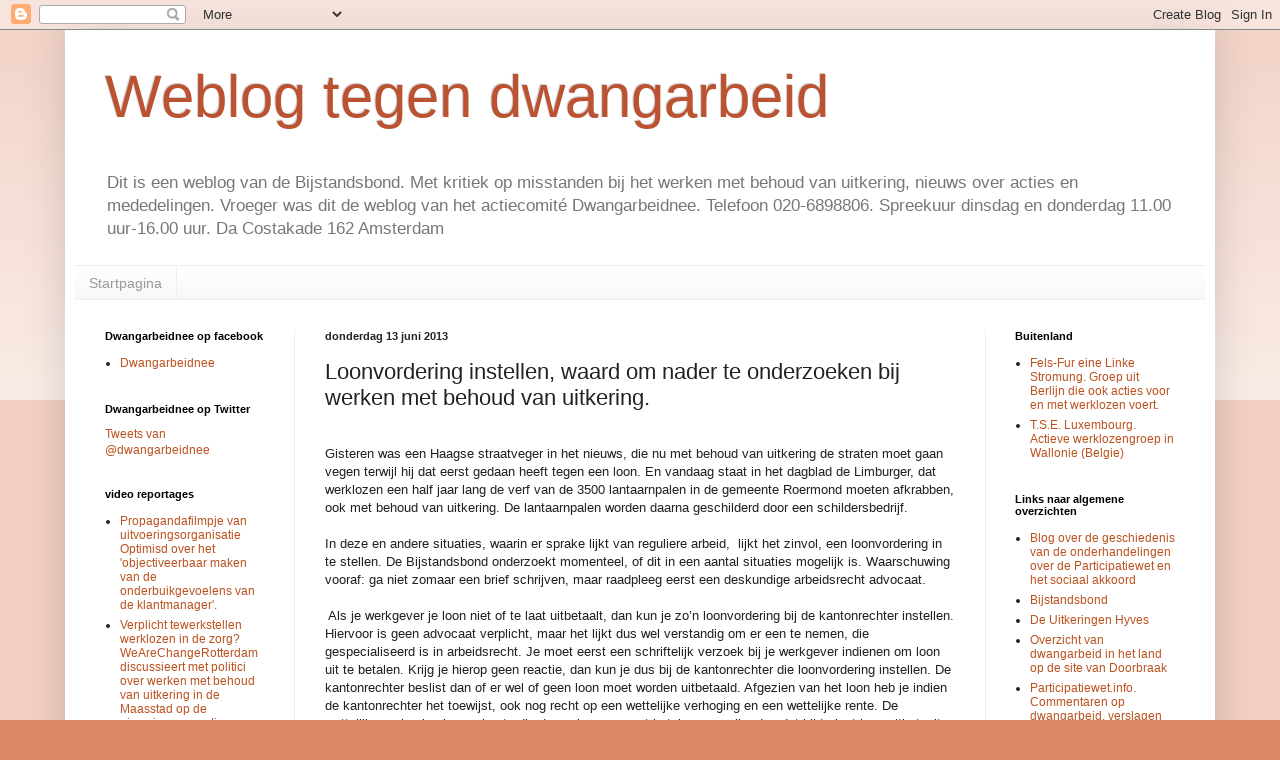

--- FILE ---
content_type: text/html; charset=UTF-8
request_url: https://dwangarbeidnee.blogspot.com/2013/06/loonvordering-instellen-waard-om-nader.html
body_size: 17943
content:
<!DOCTYPE html>
<html class='v2' dir='ltr' lang='nl'>
<head>
<link href='https://www.blogger.com/static/v1/widgets/335934321-css_bundle_v2.css' rel='stylesheet' type='text/css'/>
<meta content='width=1100' name='viewport'/>
<meta content='text/html; charset=UTF-8' http-equiv='Content-Type'/>
<meta content='blogger' name='generator'/>
<link href='https://dwangarbeidnee.blogspot.com/favicon.ico' rel='icon' type='image/x-icon'/>
<link href='http://dwangarbeidnee.blogspot.com/2013/06/loonvordering-instellen-waard-om-nader.html' rel='canonical'/>
<link rel="alternate" type="application/atom+xml" title="Weblog tegen dwangarbeid - Atom" href="https://dwangarbeidnee.blogspot.com/feeds/posts/default" />
<link rel="alternate" type="application/rss+xml" title="Weblog tegen dwangarbeid - RSS" href="https://dwangarbeidnee.blogspot.com/feeds/posts/default?alt=rss" />
<link rel="service.post" type="application/atom+xml" title="Weblog tegen dwangarbeid - Atom" href="https://www.blogger.com/feeds/1801130545600348894/posts/default" />

<link rel="alternate" type="application/atom+xml" title="Weblog tegen dwangarbeid - Atom" href="https://dwangarbeidnee.blogspot.com/feeds/762727895184396458/comments/default" />
<!--Can't find substitution for tag [blog.ieCssRetrofitLinks]-->
<meta content='http://dwangarbeidnee.blogspot.com/2013/06/loonvordering-instellen-waard-om-nader.html' property='og:url'/>
<meta content='Loonvordering instellen, waard om nader te onderzoeken bij werken met behoud van uitkering.' property='og:title'/>
<meta content='     Gisteren was een Haagse straatveger in het nieuws, die nu met behoud van uitkering de straten moet gaan vegen terwijl hij dat eerst ged...' property='og:description'/>
<title>Weblog tegen dwangarbeid: Loonvordering instellen, waard om nader te onderzoeken bij werken met behoud van uitkering.</title>
<style id='page-skin-1' type='text/css'><!--
/*
-----------------------------------------------
Blogger Template Style
Name:     Simple
Designer: Blogger
URL:      www.blogger.com
----------------------------------------------- */
/* Content
----------------------------------------------- */
body {
font: normal normal 12px Arial, Tahoma, Helvetica, FreeSans, sans-serif;
color: #222222;
background: #dd8766 none repeat scroll top left;
padding: 0 40px 40px 40px;
}
html body .region-inner {
min-width: 0;
max-width: 100%;
width: auto;
}
h2 {
font-size: 22px;
}
a:link {
text-decoration:none;
color: #bb5321;
}
a:visited {
text-decoration:none;
color: #888888;
}
a:hover {
text-decoration:underline;
color: #ff8632;
}
.body-fauxcolumn-outer .fauxcolumn-inner {
background: transparent url(https://resources.blogblog.com/blogblog/data/1kt/simple/body_gradient_tile_light.png) repeat scroll top left;
_background-image: none;
}
.body-fauxcolumn-outer .cap-top {
position: absolute;
z-index: 1;
height: 400px;
width: 100%;
}
.body-fauxcolumn-outer .cap-top .cap-left {
width: 100%;
background: transparent url(https://resources.blogblog.com/blogblog/data/1kt/simple/gradients_light.png) repeat-x scroll top left;
_background-image: none;
}
.content-outer {
-moz-box-shadow: 0 0 40px rgba(0, 0, 0, .15);
-webkit-box-shadow: 0 0 5px rgba(0, 0, 0, .15);
-goog-ms-box-shadow: 0 0 10px #333333;
box-shadow: 0 0 40px rgba(0, 0, 0, .15);
margin-bottom: 1px;
}
.content-inner {
padding: 10px 10px;
}
.content-inner {
background-color: #ffffff;
}
/* Header
----------------------------------------------- */
.header-outer {
background: transparent none repeat-x scroll 0 -400px;
_background-image: none;
}
.Header h1 {
font: normal normal 60px Arial, Tahoma, Helvetica, FreeSans, sans-serif;
color: #bb5332;
text-shadow: -1px -1px 1px rgba(0, 0, 0, .2);
}
.Header h1 a {
color: #bb5332;
}
.Header .description {
font-size: 140%;
color: #777777;
}
.header-inner .Header .titlewrapper {
padding: 22px 30px;
}
.header-inner .Header .descriptionwrapper {
padding: 0 30px;
}
/* Tabs
----------------------------------------------- */
.tabs-inner .section:first-child {
border-top: 1px solid #eeeeee;
}
.tabs-inner .section:first-child ul {
margin-top: -1px;
border-top: 1px solid #eeeeee;
border-left: 0 solid #eeeeee;
border-right: 0 solid #eeeeee;
}
.tabs-inner .widget ul {
background: #f5f5f5 url(https://resources.blogblog.com/blogblog/data/1kt/simple/gradients_light.png) repeat-x scroll 0 -800px;
_background-image: none;
border-bottom: 1px solid #eeeeee;
margin-top: 0;
margin-left: -30px;
margin-right: -30px;
}
.tabs-inner .widget li a {
display: inline-block;
padding: .6em 1em;
font: normal normal 14px Arial, Tahoma, Helvetica, FreeSans, sans-serif;
color: #999999;
border-left: 1px solid #ffffff;
border-right: 1px solid #eeeeee;
}
.tabs-inner .widget li:first-child a {
border-left: none;
}
.tabs-inner .widget li.selected a, .tabs-inner .widget li a:hover {
color: #000000;
background-color: #eeeeee;
text-decoration: none;
}
/* Columns
----------------------------------------------- */
.main-outer {
border-top: 0 solid #eeeeee;
}
.fauxcolumn-left-outer .fauxcolumn-inner {
border-right: 1px solid #eeeeee;
}
.fauxcolumn-right-outer .fauxcolumn-inner {
border-left: 1px solid #eeeeee;
}
/* Headings
----------------------------------------------- */
div.widget > h2,
div.widget h2.title {
margin: 0 0 1em 0;
font: normal bold 11px Arial, Tahoma, Helvetica, FreeSans, sans-serif;
color: #000000;
}
/* Widgets
----------------------------------------------- */
.widget .zippy {
color: #999999;
text-shadow: 2px 2px 1px rgba(0, 0, 0, .1);
}
.widget .popular-posts ul {
list-style: none;
}
/* Posts
----------------------------------------------- */
h2.date-header {
font: normal bold 11px Arial, Tahoma, Helvetica, FreeSans, sans-serif;
}
.date-header span {
background-color: transparent;
color: #222222;
padding: inherit;
letter-spacing: inherit;
margin: inherit;
}
.main-inner {
padding-top: 30px;
padding-bottom: 30px;
}
.main-inner .column-center-inner {
padding: 0 15px;
}
.main-inner .column-center-inner .section {
margin: 0 15px;
}
.post {
margin: 0 0 25px 0;
}
h3.post-title, .comments h4 {
font: normal normal 22px Arial, Tahoma, Helvetica, FreeSans, sans-serif;
margin: .75em 0 0;
}
.post-body {
font-size: 110%;
line-height: 1.4;
position: relative;
}
.post-body img, .post-body .tr-caption-container, .Profile img, .Image img,
.BlogList .item-thumbnail img {
padding: 2px;
background: #ffffff;
border: 1px solid #eeeeee;
-moz-box-shadow: 1px 1px 5px rgba(0, 0, 0, .1);
-webkit-box-shadow: 1px 1px 5px rgba(0, 0, 0, .1);
box-shadow: 1px 1px 5px rgba(0, 0, 0, .1);
}
.post-body img, .post-body .tr-caption-container {
padding: 5px;
}
.post-body .tr-caption-container {
color: #222222;
}
.post-body .tr-caption-container img {
padding: 0;
background: transparent;
border: none;
-moz-box-shadow: 0 0 0 rgba(0, 0, 0, .1);
-webkit-box-shadow: 0 0 0 rgba(0, 0, 0, .1);
box-shadow: 0 0 0 rgba(0, 0, 0, .1);
}
.post-header {
margin: 0 0 1.5em;
line-height: 1.6;
font-size: 90%;
}
.post-footer {
margin: 20px -2px 0;
padding: 5px 10px;
color: #666666;
background-color: #f9f9f9;
border-bottom: 1px solid #eeeeee;
line-height: 1.6;
font-size: 90%;
}
#comments .comment-author {
padding-top: 1.5em;
border-top: 1px solid #eeeeee;
background-position: 0 1.5em;
}
#comments .comment-author:first-child {
padding-top: 0;
border-top: none;
}
.avatar-image-container {
margin: .2em 0 0;
}
#comments .avatar-image-container img {
border: 1px solid #eeeeee;
}
/* Comments
----------------------------------------------- */
.comments .comments-content .icon.blog-author {
background-repeat: no-repeat;
background-image: url([data-uri]);
}
.comments .comments-content .loadmore a {
border-top: 1px solid #999999;
border-bottom: 1px solid #999999;
}
.comments .comment-thread.inline-thread {
background-color: #f9f9f9;
}
.comments .continue {
border-top: 2px solid #999999;
}
/* Accents
---------------------------------------------- */
.section-columns td.columns-cell {
border-left: 1px solid #eeeeee;
}
.blog-pager {
background: transparent none no-repeat scroll top center;
}
.blog-pager-older-link, .home-link,
.blog-pager-newer-link {
background-color: #ffffff;
padding: 5px;
}
.footer-outer {
border-top: 0 dashed #bbbbbb;
}
/* Mobile
----------------------------------------------- */
body.mobile  {
background-size: auto;
}
.mobile .body-fauxcolumn-outer {
background: transparent none repeat scroll top left;
}
.mobile .body-fauxcolumn-outer .cap-top {
background-size: 100% auto;
}
.mobile .content-outer {
-webkit-box-shadow: 0 0 3px rgba(0, 0, 0, .15);
box-shadow: 0 0 3px rgba(0, 0, 0, .15);
}
.mobile .tabs-inner .widget ul {
margin-left: 0;
margin-right: 0;
}
.mobile .post {
margin: 0;
}
.mobile .main-inner .column-center-inner .section {
margin: 0;
}
.mobile .date-header span {
padding: 0.1em 10px;
margin: 0 -10px;
}
.mobile h3.post-title {
margin: 0;
}
.mobile .blog-pager {
background: transparent none no-repeat scroll top center;
}
.mobile .footer-outer {
border-top: none;
}
.mobile .main-inner, .mobile .footer-inner {
background-color: #ffffff;
}
.mobile-index-contents {
color: #222222;
}
.mobile-link-button {
background-color: #bb5321;
}
.mobile-link-button a:link, .mobile-link-button a:visited {
color: #ffffff;
}
.mobile .tabs-inner .section:first-child {
border-top: none;
}
.mobile .tabs-inner .PageList .widget-content {
background-color: #eeeeee;
color: #000000;
border-top: 1px solid #eeeeee;
border-bottom: 1px solid #eeeeee;
}
.mobile .tabs-inner .PageList .widget-content .pagelist-arrow {
border-left: 1px solid #eeeeee;
}

--></style>
<style id='template-skin-1' type='text/css'><!--
body {
min-width: 1150px;
}
.content-outer, .content-fauxcolumn-outer, .region-inner {
min-width: 1150px;
max-width: 1150px;
_width: 1150px;
}
.main-inner .columns {
padding-left: 220px;
padding-right: 220px;
}
.main-inner .fauxcolumn-center-outer {
left: 220px;
right: 220px;
/* IE6 does not respect left and right together */
_width: expression(this.parentNode.offsetWidth -
parseInt("220px") -
parseInt("220px") + 'px');
}
.main-inner .fauxcolumn-left-outer {
width: 220px;
}
.main-inner .fauxcolumn-right-outer {
width: 220px;
}
.main-inner .column-left-outer {
width: 220px;
right: 100%;
margin-left: -220px;
}
.main-inner .column-right-outer {
width: 220px;
margin-right: -220px;
}
#layout {
min-width: 0;
}
#layout .content-outer {
min-width: 0;
width: 800px;
}
#layout .region-inner {
min-width: 0;
width: auto;
}
body#layout div.add_widget {
padding: 8px;
}
body#layout div.add_widget a {
margin-left: 32px;
}
--></style>
<link href='https://www.blogger.com/dyn-css/authorization.css?targetBlogID=1801130545600348894&amp;zx=c20caceb-8ebb-49ef-9eb3-72e97f498e16' media='none' onload='if(media!=&#39;all&#39;)media=&#39;all&#39;' rel='stylesheet'/><noscript><link href='https://www.blogger.com/dyn-css/authorization.css?targetBlogID=1801130545600348894&amp;zx=c20caceb-8ebb-49ef-9eb3-72e97f498e16' rel='stylesheet'/></noscript>
<meta name='google-adsense-platform-account' content='ca-host-pub-1556223355139109'/>
<meta name='google-adsense-platform-domain' content='blogspot.com'/>

</head>
<body class='loading variant-pale'>
<div class='navbar section' id='navbar' name='Navbar'><div class='widget Navbar' data-version='1' id='Navbar1'><script type="text/javascript">
    function setAttributeOnload(object, attribute, val) {
      if(window.addEventListener) {
        window.addEventListener('load',
          function(){ object[attribute] = val; }, false);
      } else {
        window.attachEvent('onload', function(){ object[attribute] = val; });
      }
    }
  </script>
<div id="navbar-iframe-container"></div>
<script type="text/javascript" src="https://apis.google.com/js/platform.js"></script>
<script type="text/javascript">
      gapi.load("gapi.iframes:gapi.iframes.style.bubble", function() {
        if (gapi.iframes && gapi.iframes.getContext) {
          gapi.iframes.getContext().openChild({
              url: 'https://www.blogger.com/navbar/1801130545600348894?po\x3d762727895184396458\x26origin\x3dhttps://dwangarbeidnee.blogspot.com',
              where: document.getElementById("navbar-iframe-container"),
              id: "navbar-iframe"
          });
        }
      });
    </script><script type="text/javascript">
(function() {
var script = document.createElement('script');
script.type = 'text/javascript';
script.src = '//pagead2.googlesyndication.com/pagead/js/google_top_exp.js';
var head = document.getElementsByTagName('head')[0];
if (head) {
head.appendChild(script);
}})();
</script>
</div></div>
<div class='body-fauxcolumns'>
<div class='fauxcolumn-outer body-fauxcolumn-outer'>
<div class='cap-top'>
<div class='cap-left'></div>
<div class='cap-right'></div>
</div>
<div class='fauxborder-left'>
<div class='fauxborder-right'></div>
<div class='fauxcolumn-inner'>
</div>
</div>
<div class='cap-bottom'>
<div class='cap-left'></div>
<div class='cap-right'></div>
</div>
</div>
</div>
<div class='content'>
<div class='content-fauxcolumns'>
<div class='fauxcolumn-outer content-fauxcolumn-outer'>
<div class='cap-top'>
<div class='cap-left'></div>
<div class='cap-right'></div>
</div>
<div class='fauxborder-left'>
<div class='fauxborder-right'></div>
<div class='fauxcolumn-inner'>
</div>
</div>
<div class='cap-bottom'>
<div class='cap-left'></div>
<div class='cap-right'></div>
</div>
</div>
</div>
<div class='content-outer'>
<div class='content-cap-top cap-top'>
<div class='cap-left'></div>
<div class='cap-right'></div>
</div>
<div class='fauxborder-left content-fauxborder-left'>
<div class='fauxborder-right content-fauxborder-right'></div>
<div class='content-inner'>
<header>
<div class='header-outer'>
<div class='header-cap-top cap-top'>
<div class='cap-left'></div>
<div class='cap-right'></div>
</div>
<div class='fauxborder-left header-fauxborder-left'>
<div class='fauxborder-right header-fauxborder-right'></div>
<div class='region-inner header-inner'>
<div class='header section' id='header' name='Koptekst'><div class='widget Header' data-version='1' id='Header1'>
<div id='header-inner'>
<div class='titlewrapper'>
<h1 class='title'>
<a href='https://dwangarbeidnee.blogspot.com/'>
Weblog tegen dwangarbeid
</a>
</h1>
</div>
<div class='descriptionwrapper'>
<p class='description'><span>Dit is een weblog van de Bijstandsbond. Met kritiek op misstanden bij het werken met behoud van uitkering, nieuws over acties en mededelingen. Vroeger was dit de weblog van het actiecomité Dwangarbeidnee. Telefoon 020-6898806. Spreekuur dinsdag en donderdag 11.00 uur-16.00 uur. Da Costakade 162 Amsterdam</span></p>
</div>
</div>
</div></div>
</div>
</div>
<div class='header-cap-bottom cap-bottom'>
<div class='cap-left'></div>
<div class='cap-right'></div>
</div>
</div>
</header>
<div class='tabs-outer'>
<div class='tabs-cap-top cap-top'>
<div class='cap-left'></div>
<div class='cap-right'></div>
</div>
<div class='fauxborder-left tabs-fauxborder-left'>
<div class='fauxborder-right tabs-fauxborder-right'></div>
<div class='region-inner tabs-inner'>
<div class='tabs section' id='crosscol' name='Alle kolommen'><div class='widget PageList' data-version='1' id='PageList1'>
<h2>Pagina's</h2>
<div class='widget-content'>
<ul>
<li>
<a href='https://dwangarbeidnee.blogspot.com/'>Startpagina</a>
</li>
</ul>
<div class='clear'></div>
</div>
</div></div>
<div class='tabs no-items section' id='crosscol-overflow' name='Cross-Column 2'></div>
</div>
</div>
<div class='tabs-cap-bottom cap-bottom'>
<div class='cap-left'></div>
<div class='cap-right'></div>
</div>
</div>
<div class='main-outer'>
<div class='main-cap-top cap-top'>
<div class='cap-left'></div>
<div class='cap-right'></div>
</div>
<div class='fauxborder-left main-fauxborder-left'>
<div class='fauxborder-right main-fauxborder-right'></div>
<div class='region-inner main-inner'>
<div class='columns fauxcolumns'>
<div class='fauxcolumn-outer fauxcolumn-center-outer'>
<div class='cap-top'>
<div class='cap-left'></div>
<div class='cap-right'></div>
</div>
<div class='fauxborder-left'>
<div class='fauxborder-right'></div>
<div class='fauxcolumn-inner'>
</div>
</div>
<div class='cap-bottom'>
<div class='cap-left'></div>
<div class='cap-right'></div>
</div>
</div>
<div class='fauxcolumn-outer fauxcolumn-left-outer'>
<div class='cap-top'>
<div class='cap-left'></div>
<div class='cap-right'></div>
</div>
<div class='fauxborder-left'>
<div class='fauxborder-right'></div>
<div class='fauxcolumn-inner'>
</div>
</div>
<div class='cap-bottom'>
<div class='cap-left'></div>
<div class='cap-right'></div>
</div>
</div>
<div class='fauxcolumn-outer fauxcolumn-right-outer'>
<div class='cap-top'>
<div class='cap-left'></div>
<div class='cap-right'></div>
</div>
<div class='fauxborder-left'>
<div class='fauxborder-right'></div>
<div class='fauxcolumn-inner'>
</div>
</div>
<div class='cap-bottom'>
<div class='cap-left'></div>
<div class='cap-right'></div>
</div>
</div>
<!-- corrects IE6 width calculation -->
<div class='columns-inner'>
<div class='column-center-outer'>
<div class='column-center-inner'>
<div class='main section' id='main' name='Algemeen'><div class='widget Blog' data-version='1' id='Blog1'>
<div class='blog-posts hfeed'>

          <div class="date-outer">
        
<h2 class='date-header'><span>donderdag 13 juni 2013</span></h2>

          <div class="date-posts">
        
<div class='post-outer'>
<div class='post hentry uncustomized-post-template' itemprop='blogPost' itemscope='itemscope' itemtype='http://schema.org/BlogPosting'>
<meta content='1801130545600348894' itemprop='blogId'/>
<meta content='762727895184396458' itemprop='postId'/>
<a name='762727895184396458'></a>
<h3 class='post-title entry-title' itemprop='name'>
Loonvordering instellen, waard om nader te onderzoeken bij werken met behoud van uitkering.
</h3>
<div class='post-header'>
<div class='post-header-line-1'></div>
</div>
<div class='post-body entry-content' id='post-body-762727895184396458' itemprop='description articleBody'>



<br />
<div class="MsoNormal">
<span lang="NL" style="mso-ansi-language: NL;">Gisteren was een
Haagse straatveger in het nieuws, die nu met behoud van uitkering de straten
moet gaan vegen terwijl hij dat eerst gedaan heeft tegen een loon. En vandaag
staat in het dagblad de Limburger, dat werklozen een half jaar lang de verf van
de 3500 lantaarnpalen in de gemeente Roermond moeten afkrabben, ook met behoud
van uitkering. De lantaarnpalen worden daarna geschilderd door een
schildersbedrijf.&nbsp;</span></div>
<div class="MsoNormal">
<span lang="NL" style="mso-ansi-language: NL;"><br /></span></div>
<div class="MsoNormal">
<span lang="NL" style="mso-ansi-language: NL;">In deze en andere
situaties, waarin er sprake lijkt van reguliere arbeid, <span style="mso-spacerun: yes;">&nbsp;</span>lijkt het zinvol, een loonvordering in te
stellen. De Bijstandsbond onderzoekt momenteel, of dit in een aantal situaties
mogelijk is. Waarschuwing vooraf: ga niet zomaar een brief schrijven, maar
raadpleeg eerst een deskundige arbeidsrecht advocaat.</span></div>
<div class="MsoNormal">
<span lang="NL" style="mso-ansi-language: NL;"><br /></span></div>
<div class="MsoNormal">
<span lang="NL" style="mso-ansi-language: NL;"><span style="mso-spacerun: yes;">&nbsp;</span>Als je werkgever je loon niet of te laat
uitbetaalt, dan kun je zo&#8217;n loonvordering bij de kantonrechter instellen.
Hiervoor is geen advocaat verplicht, maar het lijkt dus wel verstandig om er een
te nemen, die gespecialiseerd is in arbeidsrecht. Je moet eerst een
schriftelijk verzoek bij je werkgever indienen om loon uit te betalen. Krijg je
hierop geen reactie, dan kun je dus bij de kantonrechter die loonvordering
instellen. De kantonrechter beslist dan of er wel of geen loon moet worden
uitbetaald. Afgezien van het loon heb je indien de kantonrechter het toewijst,
ook nog recht op een wettelijke verhoging en een wettelijke rente. De
wettelijke verhoging is een boete die de werkgever moet betalen voor elke dag
dat hij te laat loon uitbetaalt. Maar het zou in het kader van dit artikeltje
te ver voeren, dit allemaal uit te werken. </span></div>
<div class="MsoNormal">
<span lang="NL" style="mso-ansi-language: NL;"><br /></span></div>
<div class="MsoNormal">
<span lang="NL" style="mso-ansi-language: NL;">Het mooie is, dat
je een loonvordering ook kunt instellen, als je een tijdje geleden met behoud
van uitkering hebt gewerkt. Je aanspraak op achterstallig loon verloopt
namelijk pas na vijf jaar. Wel is het mogelijk die termijn van vijf jaar te
stuiten. Je maakt dan binnen vijf jaar schriftelijk kenbaar dat je nog steeds
aanspraak wilt blijven houden op achterstallig loon. </span></div>
<div class="MsoNormal">
<span lang="NL" style="mso-ansi-language: NL;"><br /></span></div>
<div class="MsoNormal">
<span lang="NL" style="mso-ansi-language: NL;">In welke
situaties kun je nu een loonvordering instellen?</span></div>
<div class="MsoNormal">
<span lang="NL" style="mso-ansi-language: NL;"><br /></span></div>
<ul>
<li class="MsoListParagraphCxSpFirst" style="mso-list: l0 level1 lfo1; text-indent: -18.0pt;"><span lang="NL" style="font-family: Symbol; mso-ansi-language: NL; mso-bidi-font-family: Symbol; mso-fareast-font-family: Symbol;"><span style="mso-list: Ignore;">&#183;<span style="font: 7.0pt &quot;Times New Roman&quot;;">&nbsp;&nbsp;&nbsp;&nbsp;&nbsp;&nbsp;&nbsp;&nbsp;
</span></span></span><span lang="NL" style="mso-ansi-language: NL;">Je
bent verplicht persoonlijk arbeid voor je werkgever te verrichten. Als je je
zonder toestemming van je werkgever door iemand anders kunt laten vervangen,
dan is er geen sprake van een arbeidsovereenkomst. Daarnaast moet de
arbeid voor de werkgever van reële economische waarde zijn. Een stage wordt dus
niet gezien als arbeid. Het gaat hierbij vooral om het leerproces van de
stagiair en dit levert voor de werkgever geen reële arbeidsprestatie op. Er is
dan ook geen sprake van een arbeidsovereenkomst.</span></li>
</ul>
<div class="MsoListParagraphCxSpFirst" style="mso-list: l0 level1 lfo1; text-indent: -18.0pt;">
<span lang="NL" style="font-family: Symbol; mso-ansi-language: NL; mso-bidi-font-family: Symbol; mso-fareast-font-family: Symbol;"><span style="mso-list: Ignore;">&#183;</span></span><span lang="NL" style="mso-ansi-language: NL;"> &nbsp; &nbsp;In dit verband wijs ik op een recent
krantenbericht. In de Metro van gisteren staat een artikel over iemand die
werkt met behoud van uitkering met de volgende zinsnede. Mevrouw Petros, die sinds
2006 in de bijstand zit, werkt nu acht maanden vrijwillig als baliemedewerkster
bij Participatiecentrum Pit 010 in Charlois. Ik ben heel blij dat ik hier
werkervaring op kan doen , vertelt ze. Ik help vrouwen die hier komen met het
invullen van aanmeldingsformulieren, bijvoorbeeld voor de computerof
fietslessen. Ik neem de telefoon aan en doe administratieve klusjes. Het
participatiecentrum is blij met vrijwilligers als mevrouw Petros. Zonder mensen
als mevrouw Petros kan dit centrum niet draaien , zegt participatiemakelaar
Yentl van Heest. Aan de ene kant neemt ze ons werk uit handen door te helpen
met de formulieren en de telefoon aan te nemen, aan de andere kant leert ze
zelf beter Nederlands en doet ze werkervaring op. Er lijkt hier te worden
erkend, dat er sprake is van een economisch belang om mevrouw Petros in te
zetten. Verzamel dus ook zoveel mogelijk materiaal over het project waarin je
werkt, ook als de projectleiders en zo in de publiciteit komen. Dit kun je
later gebruiken als bewijs dat er sprake is van een economische waarde.&nbsp;</span></div>
<div class="MsoListParagraphCxSpMiddle">
<br /></div>
<ul>
<li class="MsoListParagraphCxSpLast" style="mso-list: l0 level1 lfo1; text-indent: -18.0pt;"><span lang="NL" style="font-family: Symbol; mso-ansi-language: NL; mso-bidi-font-family: Symbol; mso-fareast-font-family: Symbol;"><span style="mso-list: Ignore;">&#183;<span style="font: 7.0pt &quot;Times New Roman&quot;;">&nbsp;&nbsp;&nbsp;&nbsp;&nbsp;&nbsp;&nbsp;&nbsp;
</span></span></span><span lang="NL" style="mso-ansi-language: NL;">Er is
sprake van een gezagsverhouding. Hiermee wordt bedoeld dat er sprake is van een
hiërarchische relatie tussen jou en je werkgever: je bent verplicht de
opdrachten of aanwijzingen van je werkgever op te volgen. Hij kan bijvoorbeeld
je werktijden bepalen of je verplichten je aan het opgestelde
ziekteverzuimprotocol te houden. Dat er sprake is van een gezagsverhouding wil
niet meteen zeggen dat je geen grote vrijheid kunt hebben bij het uitvoeren van
je werkzaamheden.</span></li>
</ul>
<div class="MsoNormal">
<span lang="NL" style="mso-ansi-language: NL;">Is aan
bovenstaande voorwaarden voldaan, dan moet de werkgever je loon uitbetalen in
ruil voor het werk dat je doet. Meestal is dat een geldbedrag, maar soms kan
een gedeelte van het salaris bestaan uit 'loon in natura', zoals kost en
inwoning of gratis maaltijden. Onkostenvergoedingen en fooien van klanten zijn
wettelijk gezien geen loon.</span></div>
<div class="MsoNormal">
<span lang="NL" style="mso-ansi-language: NL;"><br /></span></div>
<div class="MsoNormal">
<span lang="NL" style="mso-ansi-language: NL;">Werk je drie
maanden achter elkaar ten minste 20 uur per maand voor een ander, dan is er
wettelijk gezien sprake van een arbeidsovereenkomst. Je werkgever moet je dan minstens
het minimumloon betalen en hij mag je alleen volgens de regels van het
ontslagrecht ontslaan. Is je werkgever het hier niet mee eens, dan moet híj
bewijzen dat je geen arbeidsovereenkomst hebt.</span></div>
<div class="MsoNormal">
<span lang="NL" style="mso-ansi-language: NL;"><br /></span></div>
<div class="MsoNormal">
<span lang="NL" style="mso-ansi-language: NL;">Zorg dat je
terwijl je een loonvordering instelt, gewoon doorgaat met het werk en geen
werkweigering pleegt. Ze kunnen je dan niet korten op je uitkering, want je
voldoet aan alle eisen die aan je gesteld worden.</span></div>
<div class="MsoNormal">
<span lang="NL" style="mso-ansi-language: NL;">Een knelpunt kan
nog zijn, dat verschillende partijen naar elkaar verwijzen en zeggen ik ben
niet de werkgever, bij mij moet je niet zijn, het is die ander. Met behulp van
een advocaat kun je je dan echter op het standpunt stellen, dat het niet aan
jouw is om te bepalen wie nu precies de formele<span style="mso-spacerun: yes;">&nbsp;
</span>werkgever is. Let op! Dit zijn slechts de hoofdregels. Raadpleeg dus een
advocaat arbeidsrecht. </span></div>
<br />
<div style='clear: both;'></div>
</div>
<div class='post-footer'>
<div class='post-footer-line post-footer-line-1'>
<span class='post-author vcard'>
Gepost door
<span class='fn' itemprop='author' itemscope='itemscope' itemtype='http://schema.org/Person'>
<span itemprop='name'>P. van der Lende</span>
</span>
</span>
<span class='post-timestamp'>
op
<meta content='http://dwangarbeidnee.blogspot.com/2013/06/loonvordering-instellen-waard-om-nader.html' itemprop='url'/>
<a class='timestamp-link' href='https://dwangarbeidnee.blogspot.com/2013/06/loonvordering-instellen-waard-om-nader.html' rel='bookmark' title='permanent link'><abbr class='published' itemprop='datePublished' title='2013-06-13T11:14:00+02:00'>11:14</abbr></a>
</span>
<span class='post-comment-link'>
</span>
<span class='post-icons'>
<span class='item-control blog-admin pid-143529027'>
<a href='https://www.blogger.com/post-edit.g?blogID=1801130545600348894&postID=762727895184396458&from=pencil' title='Post bewerken'>
<img alt='' class='icon-action' height='18' src='https://resources.blogblog.com/img/icon18_edit_allbkg.gif' width='18'/>
</a>
</span>
</span>
<div class='post-share-buttons goog-inline-block'>
<a class='goog-inline-block share-button sb-email' href='https://www.blogger.com/share-post.g?blogID=1801130545600348894&postID=762727895184396458&target=email' target='_blank' title='Dit e-mailen
'><span class='share-button-link-text'>Dit e-mailen
</span></a><a class='goog-inline-block share-button sb-blog' href='https://www.blogger.com/share-post.g?blogID=1801130545600348894&postID=762727895184396458&target=blog' onclick='window.open(this.href, "_blank", "height=270,width=475"); return false;' target='_blank' title='Dit bloggen!'><span class='share-button-link-text'>Dit bloggen!</span></a><a class='goog-inline-block share-button sb-twitter' href='https://www.blogger.com/share-post.g?blogID=1801130545600348894&postID=762727895184396458&target=twitter' target='_blank' title='Delen via X'><span class='share-button-link-text'>Delen via X</span></a><a class='goog-inline-block share-button sb-facebook' href='https://www.blogger.com/share-post.g?blogID=1801130545600348894&postID=762727895184396458&target=facebook' onclick='window.open(this.href, "_blank", "height=430,width=640"); return false;' target='_blank' title='Delen op Facebook'><span class='share-button-link-text'>Delen op Facebook</span></a><a class='goog-inline-block share-button sb-pinterest' href='https://www.blogger.com/share-post.g?blogID=1801130545600348894&postID=762727895184396458&target=pinterest' target='_blank' title='Delen op Pinterest'><span class='share-button-link-text'>Delen op Pinterest</span></a>
</div>
</div>
<div class='post-footer-line post-footer-line-2'>
<span class='post-labels'>
</span>
</div>
<div class='post-footer-line post-footer-line-3'>
<span class='post-location'>
</span>
</div>
</div>
</div>
<div class='comments' id='comments'>
<a name='comments'></a>
<h4>4 opmerkingen:</h4>
<div class='comments-content'>
<script async='async' src='' type='text/javascript'></script>
<script type='text/javascript'>
    (function() {
      var items = null;
      var msgs = null;
      var config = {};

// <![CDATA[
      var cursor = null;
      if (items && items.length > 0) {
        cursor = parseInt(items[items.length - 1].timestamp) + 1;
      }

      var bodyFromEntry = function(entry) {
        var text = (entry &&
                    ((entry.content && entry.content.$t) ||
                     (entry.summary && entry.summary.$t))) ||
            '';
        if (entry && entry.gd$extendedProperty) {
          for (var k in entry.gd$extendedProperty) {
            if (entry.gd$extendedProperty[k].name == 'blogger.contentRemoved') {
              return '<span class="deleted-comment">' + text + '</span>';
            }
          }
        }
        return text;
      }

      var parse = function(data) {
        cursor = null;
        var comments = [];
        if (data && data.feed && data.feed.entry) {
          for (var i = 0, entry; entry = data.feed.entry[i]; i++) {
            var comment = {};
            // comment ID, parsed out of the original id format
            var id = /blog-(\d+).post-(\d+)/.exec(entry.id.$t);
            comment.id = id ? id[2] : null;
            comment.body = bodyFromEntry(entry);
            comment.timestamp = Date.parse(entry.published.$t) + '';
            if (entry.author && entry.author.constructor === Array) {
              var auth = entry.author[0];
              if (auth) {
                comment.author = {
                  name: (auth.name ? auth.name.$t : undefined),
                  profileUrl: (auth.uri ? auth.uri.$t : undefined),
                  avatarUrl: (auth.gd$image ? auth.gd$image.src : undefined)
                };
              }
            }
            if (entry.link) {
              if (entry.link[2]) {
                comment.link = comment.permalink = entry.link[2].href;
              }
              if (entry.link[3]) {
                var pid = /.*comments\/default\/(\d+)\?.*/.exec(entry.link[3].href);
                if (pid && pid[1]) {
                  comment.parentId = pid[1];
                }
              }
            }
            comment.deleteclass = 'item-control blog-admin';
            if (entry.gd$extendedProperty) {
              for (var k in entry.gd$extendedProperty) {
                if (entry.gd$extendedProperty[k].name == 'blogger.itemClass') {
                  comment.deleteclass += ' ' + entry.gd$extendedProperty[k].value;
                } else if (entry.gd$extendedProperty[k].name == 'blogger.displayTime') {
                  comment.displayTime = entry.gd$extendedProperty[k].value;
                }
              }
            }
            comments.push(comment);
          }
        }
        return comments;
      };

      var paginator = function(callback) {
        if (hasMore()) {
          var url = config.feed + '?alt=json&v=2&orderby=published&reverse=false&max-results=50';
          if (cursor) {
            url += '&published-min=' + new Date(cursor).toISOString();
          }
          window.bloggercomments = function(data) {
            var parsed = parse(data);
            cursor = parsed.length < 50 ? null
                : parseInt(parsed[parsed.length - 1].timestamp) + 1
            callback(parsed);
            window.bloggercomments = null;
          }
          url += '&callback=bloggercomments';
          var script = document.createElement('script');
          script.type = 'text/javascript';
          script.src = url;
          document.getElementsByTagName('head')[0].appendChild(script);
        }
      };
      var hasMore = function() {
        return !!cursor;
      };
      var getMeta = function(key, comment) {
        if ('iswriter' == key) {
          var matches = !!comment.author
              && comment.author.name == config.authorName
              && comment.author.profileUrl == config.authorUrl;
          return matches ? 'true' : '';
        } else if ('deletelink' == key) {
          return config.baseUri + '/comment/delete/'
               + config.blogId + '/' + comment.id;
        } else if ('deleteclass' == key) {
          return comment.deleteclass;
        }
        return '';
      };

      var replybox = null;
      var replyUrlParts = null;
      var replyParent = undefined;

      var onReply = function(commentId, domId) {
        if (replybox == null) {
          // lazily cache replybox, and adjust to suit this style:
          replybox = document.getElementById('comment-editor');
          if (replybox != null) {
            replybox.height = '250px';
            replybox.style.display = 'block';
            replyUrlParts = replybox.src.split('#');
          }
        }
        if (replybox && (commentId !== replyParent)) {
          replybox.src = '';
          document.getElementById(domId).insertBefore(replybox, null);
          replybox.src = replyUrlParts[0]
              + (commentId ? '&parentID=' + commentId : '')
              + '#' + replyUrlParts[1];
          replyParent = commentId;
        }
      };

      var hash = (window.location.hash || '#').substring(1);
      var startThread, targetComment;
      if (/^comment-form_/.test(hash)) {
        startThread = hash.substring('comment-form_'.length);
      } else if (/^c[0-9]+$/.test(hash)) {
        targetComment = hash.substring(1);
      }

      // Configure commenting API:
      var configJso = {
        'maxDepth': config.maxThreadDepth
      };
      var provider = {
        'id': config.postId,
        'data': items,
        'loadNext': paginator,
        'hasMore': hasMore,
        'getMeta': getMeta,
        'onReply': onReply,
        'rendered': true,
        'initComment': targetComment,
        'initReplyThread': startThread,
        'config': configJso,
        'messages': msgs
      };

      var render = function() {
        if (window.goog && window.goog.comments) {
          var holder = document.getElementById('comment-holder');
          window.goog.comments.render(holder, provider);
        }
      };

      // render now, or queue to render when library loads:
      if (window.goog && window.goog.comments) {
        render();
      } else {
        window.goog = window.goog || {};
        window.goog.comments = window.goog.comments || {};
        window.goog.comments.loadQueue = window.goog.comments.loadQueue || [];
        window.goog.comments.loadQueue.push(render);
      }
    })();
// ]]>
  </script>
<div id='comment-holder'>
<div class="comment-thread toplevel-thread"><ol id="top-ra"><li class="comment" id="c6390629040814710094"><div class="avatar-image-container"><img src="//www.blogger.com/img/blogger_logo_round_35.png" alt=""/></div><div class="comment-block"><div class="comment-header"><cite class="user"><a href="https://www.blogger.com/profile/12812485593799719517" rel="nofollow">Unknown</a></cite><span class="icon user "></span><span class="datetime secondary-text"><a rel="nofollow" href="https://dwangarbeidnee.blogspot.com/2013/06/loonvordering-instellen-waard-om-nader.html?showComment=1371121168244#c6390629040814710094">13 juni 2013 om 12:59</a></span></div><p class="comment-content">Helaas ligt het iets genuanceerder dan hier wordt voorgesteld. Als een advocaat een vordering wil instellen dan ben ik bereid om daarover met hem/haar te sparren. <br>Anja Eleveld docent/onderzoeker sociaal recht, Vrije Universiteit<br></p><span class="comment-actions secondary-text"><a class="comment-reply" target="_self" data-comment-id="6390629040814710094">Beantwoorden</a><span class="item-control blog-admin blog-admin pid-594462240"><a target="_self" href="https://www.blogger.com/comment/delete/1801130545600348894/6390629040814710094">Verwijderen</a></span></span></div><div class="comment-replies"><div id="c6390629040814710094-rt" class="comment-thread inline-thread hidden"><span class="thread-toggle thread-expanded"><span class="thread-arrow"></span><span class="thread-count"><a target="_self">Reacties</a></span></span><ol id="c6390629040814710094-ra" class="thread-chrome thread-expanded"><div></div><div id="c6390629040814710094-continue" class="continue"><a class="comment-reply" target="_self" data-comment-id="6390629040814710094">Beantwoorden</a></div></ol></div></div><div class="comment-replybox-single" id="c6390629040814710094-ce"></div></li><li class="comment" id="c5014604319757883233"><div class="avatar-image-container"><img src="//resources.blogblog.com/img/blank.gif" alt=""/></div><div class="comment-block"><div class="comment-header"><cite class="user">Anoniem</cite><span class="icon user "></span><span class="datetime secondary-text"><a rel="nofollow" href="https://dwangarbeidnee.blogspot.com/2013/06/loonvordering-instellen-waard-om-nader.html?showComment=1371148367444#c5014604319757883233">13 juni 2013 om 20:32</a></span></div><p class="comment-content">@Anja Eleveld: Die nuance kon ik helaas niet in uw reactie herkennen. </p><span class="comment-actions secondary-text"><a class="comment-reply" target="_self" data-comment-id="5014604319757883233">Beantwoorden</a><span class="item-control blog-admin blog-admin pid-2038828154"><a target="_self" href="https://www.blogger.com/comment/delete/1801130545600348894/5014604319757883233">Verwijderen</a></span></span></div><div class="comment-replies"><div id="c5014604319757883233-rt" class="comment-thread inline-thread hidden"><span class="thread-toggle thread-expanded"><span class="thread-arrow"></span><span class="thread-count"><a target="_self">Reacties</a></span></span><ol id="c5014604319757883233-ra" class="thread-chrome thread-expanded"><div></div><div id="c5014604319757883233-continue" class="continue"><a class="comment-reply" target="_self" data-comment-id="5014604319757883233">Beantwoorden</a></div></ol></div></div><div class="comment-replybox-single" id="c5014604319757883233-ce"></div></li><li class="comment" id="c7259445470726989181"><div class="avatar-image-container"><img src="//www.blogger.com/img/blogger_logo_round_35.png" alt=""/></div><div class="comment-block"><div class="comment-header"><cite class="user"><a href="https://www.blogger.com/profile/06841267029083140151" rel="nofollow">FidelCastro</a></cite><span class="icon user "></span><span class="datetime secondary-text"><a rel="nofollow" href="https://dwangarbeidnee.blogspot.com/2013/06/loonvordering-instellen-waard-om-nader.html?showComment=1372179403004#c7259445470726989181">25 juni 2013 om 18:56</a></span></div><p class="comment-content">pak die hoge heren gewoon terug en teken: http://petities.nl/petitie/verplichte-dienstverlening-door-wachtgeldontvangers</p><span class="comment-actions secondary-text"><a class="comment-reply" target="_self" data-comment-id="7259445470726989181">Beantwoorden</a><span class="item-control blog-admin blog-admin pid-301522733"><a target="_self" href="https://www.blogger.com/comment/delete/1801130545600348894/7259445470726989181">Verwijderen</a></span></span></div><div class="comment-replies"><div id="c7259445470726989181-rt" class="comment-thread inline-thread hidden"><span class="thread-toggle thread-expanded"><span class="thread-arrow"></span><span class="thread-count"><a target="_self">Reacties</a></span></span><ol id="c7259445470726989181-ra" class="thread-chrome thread-expanded"><div></div><div id="c7259445470726989181-continue" class="continue"><a class="comment-reply" target="_self" data-comment-id="7259445470726989181">Beantwoorden</a></div></ol></div></div><div class="comment-replybox-single" id="c7259445470726989181-ce"></div></li><li class="comment" id="c8312867373987782212"><div class="avatar-image-container"><img src="//www.blogger.com/img/blogger_logo_round_35.png" alt=""/></div><div class="comment-block"><div class="comment-header"><cite class="user"><a href="https://www.blogger.com/profile/06926312473863450610" rel="nofollow">Unknown</a></cite><span class="icon user "></span><span class="datetime secondary-text"><a rel="nofollow" href="https://dwangarbeidnee.blogspot.com/2013/06/loonvordering-instellen-waard-om-nader.html?showComment=1372524751983#c8312867373987782212">29 juni 2013 om 18:52</a></span></div><p class="comment-content">geweldige petitie voor meer rechtvaardigheid; ze loopt inmiddels als een trein!<br> http://petities.nl/petitie/verplichte-dienstverlening-door-wachtgeldontvangers  <br> <br>gelijke monniken gelijke kappen<br>gelijkheidsbeginsel<br> <br>Waar bijstandsgerechtigden, vanwege hun 700 euro die ze om niet ontvangen, verplicht worden werkzaamheden te verrichten voor gemeenten zoals werken in  in groenvoorziening/sneeuwruimen en hondepoep-opruimen zou het ECHT eerlijk en CONSEQUENT zijn ontvangers van WACHTGELD bij de overheid<br>(kamerleden 7000 per maand) ook te vragen een tegenprestatie te leveren <br>EN WEL MEER dan alleen het voorzitterschap van een tennisclub, aan de kassa zitten bij de speeltuin of het verzamelen van commissariaten<br>NEE: handen uit de mouwen niet handen ophouden<br> <br>ZELFDE moet dus gelden voor MANAGERS van BANKEN die door miljardensteun van de samenleving! verder kunnen gaan met<br>het ontvangen van excessieve salarissen<br>VRAAG HEN ook een bijdrage in de vorm van DEZELFDE werkzaamheden die we van bijstandsgerechtigden vragen<br>(naar rato dan: 7000 wachtgeld betekent 10 x zoveel uren straatvegen als bijstandsgerechtigde! <br>TEKEN op http://petities.nl/petitie/verplichte-dienstverlening-door-wachtgeldontvangers en stuur deze linkl aub door via Facebookbutton Delen</p><span class="comment-actions secondary-text"><a class="comment-reply" target="_self" data-comment-id="8312867373987782212">Beantwoorden</a><span class="item-control blog-admin blog-admin pid-1981552346"><a target="_self" href="https://www.blogger.com/comment/delete/1801130545600348894/8312867373987782212">Verwijderen</a></span></span></div><div class="comment-replies"><div id="c8312867373987782212-rt" class="comment-thread inline-thread hidden"><span class="thread-toggle thread-expanded"><span class="thread-arrow"></span><span class="thread-count"><a target="_self">Reacties</a></span></span><ol id="c8312867373987782212-ra" class="thread-chrome thread-expanded"><div></div><div id="c8312867373987782212-continue" class="continue"><a class="comment-reply" target="_self" data-comment-id="8312867373987782212">Beantwoorden</a></div></ol></div></div><div class="comment-replybox-single" id="c8312867373987782212-ce"></div></li></ol><div id="top-continue" class="continue"><a class="comment-reply" target="_self">Reactie toevoegen</a></div><div class="comment-replybox-thread" id="top-ce"></div><div class="loadmore hidden" data-post-id="762727895184396458"><a target="_self">Meer laden...</a></div></div>
</div>
</div>
<p class='comment-footer'>
<div class='comment-form'>
<a name='comment-form'></a>
<p>
</p>
<a href='https://www.blogger.com/comment/frame/1801130545600348894?po=762727895184396458&hl=nl&saa=85391&origin=https://dwangarbeidnee.blogspot.com' id='comment-editor-src'></a>
<iframe allowtransparency='true' class='blogger-iframe-colorize blogger-comment-from-post' frameborder='0' height='410px' id='comment-editor' name='comment-editor' src='' width='100%'></iframe>
<script src='https://www.blogger.com/static/v1/jsbin/2830521187-comment_from_post_iframe.js' type='text/javascript'></script>
<script type='text/javascript'>
      BLOG_CMT_createIframe('https://www.blogger.com/rpc_relay.html');
    </script>
</div>
</p>
<div id='backlinks-container'>
<div id='Blog1_backlinks-container'>
</div>
</div>
</div>
</div>

        </div></div>
      
</div>
<div class='blog-pager' id='blog-pager'>
<span id='blog-pager-newer-link'>
<a class='blog-pager-newer-link' href='https://dwangarbeidnee.blogspot.com/2013/06/oproep-clientenraad-utrecht-tegen.html' id='Blog1_blog-pager-newer-link' title='Nieuwere post'>Nieuwere post</a>
</span>
<span id='blog-pager-older-link'>
<a class='blog-pager-older-link' href='https://dwangarbeidnee.blogspot.com/2013/06/verf-van-lantaarnpalen-afkrabben-met.html' id='Blog1_blog-pager-older-link' title='Oudere post'>Oudere post</a>
</span>
<a class='home-link' href='https://dwangarbeidnee.blogspot.com/'>Homepage</a>
</div>
<div class='clear'></div>
<div class='post-feeds'>
<div class='feed-links'>
Abonneren op:
<a class='feed-link' href='https://dwangarbeidnee.blogspot.com/feeds/762727895184396458/comments/default' target='_blank' type='application/atom+xml'>Reacties posten (Atom)</a>
</div>
</div>
</div></div>
</div>
</div>
<div class='column-left-outer'>
<div class='column-left-inner'>
<aside>
<div class='sidebar section' id='sidebar-left-1'><div class='widget LinkList' data-version='1' id='LinkList6'>
<h2>Dwangarbeidnee op facebook</h2>
<div class='widget-content'>
<ul>
<li><a href='https://www.facebook.com/DwangarbeidNee'>Dwangarbeidnee</a></li>
</ul>
<div class='clear'></div>
</div>
</div><div class='widget HTML' data-version='1' id='HTML1'>
<h2 class='title'>Dwangarbeidnee op Twitter</h2>
<div class='widget-content'>
<a class="twitter-timeline"  href="https://twitter.com/dwangarbeidnee"  data-widget-id="327139715209904128">Tweets van @dwangarbeidnee</a>
<script>!function(d,s,id){var js,fjs=d.getElementsByTagName(s)[0],p=/^http:/.test(d.location)?'http':'https';if(!d.getElementById(id)){js=d.createElement(s);js.id=id;js.src=p+"://platform.twitter.com/widgets.js";fjs.parentNode.insertBefore(js,fjs);}}(document,"script","twitter-wjs");</script>
</div>
<div class='clear'></div>
</div><div class='widget LinkList' data-version='1' id='LinkList4'>
<h2>video reportages</h2>
<div class='widget-content'>
<ul>
<li><a href="//www.youtube.com/watch?feature=player_detailpage&amp;v=mUrWdDw1e3A">Propagandafilmpje van uitvoeringsorganisatie Optimisd over het 'objectiveerbaar maken van de onderbuikgevoelens van de klantmanager'.</a></li>
<li><a href="//www.youtube.com/watch?v=Hb8lpsD8aLs">Verplicht tewerkstellen werklozen in de zorg? WeAreChangeRotterdam discussieert met politici over werken met behoud van uitkering in de Maasstad op de nieuwjaarsreceptie. &#183;</a></li>
<li><a href="//www.youtube.com/watch?v=nw1_csvOtiQ&amp;feature=player_detailpage">Leidse Dooraak activisten bij de opening van het participatiecentrum en de reacties van de wethouder</a></li>
</ul>
<div class='clear'></div>
</div>
</div></div>
</aside>
</div>
</div>
<div class='column-right-outer'>
<div class='column-right-inner'>
<aside>
<div class='sidebar section' id='sidebar-right-1'><div class='widget LinkList' data-version='1' id='LinkList5'>
<h2>Buitenland</h2>
<div class='widget-content'>
<ul>
<li><a href='http://fels.nadir.org/de'>Fels-Fur eine Linke Stromung. Groep uit Berlijn die ook acties voor en met werklozen voert.</a></li>
<li><a href='http://www.tselux.be/'>T.S.E. Luxembourg. Actieve werklozengroep in Wallonie (Belgie)</a></li>
</ul>
<div class='clear'></div>
</div>
</div><div class='widget LinkList' data-version='1' id='LinkList1'>
<h2>Links naar algemene overzichten</h2>
<div class='widget-content'>
<ul>
<li><a href='http://participatiewet.blogspot.nl/'>Blog over de geschiedenis van de onderhandelingen over de Participatiewet en het sociaal akkoord</a></li>
<li><a href='http://www.bijstandsbond.org/'>Bijstandsbond</a></li>
<li><a href='http://uitkeringen.hyves.nl/forum/#'>De Uitkeringen Hyves</a></li>
<li><a href='http://www.doorbraak.eu/?cat=58'>Overzicht van dwangarbeid in het land op de site van Doorbraak</a></li>
<li><a href='http://www.participatiewet.info/'>Participatiewet.info. Commentaren op dwangarbeid, verslagen van ervaringen, info over werklozen</a></li>
<li><a href='http://petities.nl/petitie/maak-van-vrijwilligerswerk-geen-verkapte-vorm-van-slavernij#tabs'>Petitie tegen dwangarbeid</a></li>
<li><a href='http://www.uwvreselijk.nl/'>UWVreselijk. Website die misbruik van reïntegratiegelden en misstanden bij het UWV openbaar maakt</a></li>
<li><a href='http://www.krapuul.nl/?s=dwangarbeid#sthash.pNn1J4W7.dpbs'>Vele artikelen over dwangarbeid op Krapuul</a></li>
<li><a href='http://www.fnv.nl/nieuwsberichten/veel-misstanden-bij-werken-met-behoud-van-uitkering/'>Zwartboek FNV over werken met behoud van uitkering</a></li>
</ul>
<div class='clear'></div>
</div>
</div><div class='widget LinkList' data-version='1' id='LinkList2'>
<h2>Links naar lokale ontwikkelingen</h2>
<div class='widget-content'>
<ul>
<li><a href='http://dwangarbeidnee.blogspot.nl/2013/06/steeds-meer-initiatieven-op-facebook.html'>Initiatieven op Facebook</a></li>
<li><a href='http://delangemars.nl/wp-content/uploads/2013/05/20130525-Tewerkgestelden-Aan-Het-Woord.pdf'>Friesland (2)</a></li>
<li><a href='https://www.facebook.com/groups/177207305762866/?hc_location=stream'>Meldpunt misstanden uitkeringen en dwangarbeid op facebook</a></li>
<li><a href='http://www.fsufriesland.nl/fileadmin/user_upload/documentenbank/visie/stop-klopjacht-uitkeringsgerechtigden.pdf'>Dwangarbeid in Friesland</a></li>
<li><a href='https://dwangarbeidneegroningen.wordpress.com/'>Dwangarbeid in Groningen</a></li>
<li><a href='http://dwangarbeidorionis.wordpress.com/'>Dwangarbeid in Vlissingen</a></li>
<li><a href='http://dwangarbeidersverzet.wordpress.com/'>Dwangarbeid in Eindhoven</a></li>
<li><a href='http://blogger.xs4all.nl/bijstbnd/archive/2011/01/13/639236.aspx'>Dwangarbeid in het Amsterdamse Bos</a></li>
</ul>
<div class='clear'></div>
</div>
</div><div class='widget LinkList' data-version='1' id='LinkList3'>
<h2>succesvolle acties tegen dwangarbeid en work first in het verleden. Protesteren werkt!</h2>
<div class='widget-content'>
<ul>
<li><a href='http://www.jacquelinegrosman.nl/werkenzonderwerk/'>De teloorgang van de work first fabriek van Sagenn in Arnhem in 2006</a></li>
</ul>
<div class='clear'></div>
</div>
</div><div class='widget Profile' data-version='1' id='Profile1'>
<h2>Over mij</h2>
<div class='widget-content'>
<a href='https://www.blogger.com/profile/04978086413143340892'><img alt='Mijn foto' class='profile-img' height='61' src='//blogger.googleusercontent.com/img/b/R29vZ2xl/AVvXsEgolO1R_y9Jb1JZzhDMMEqOKSv5UQbBekOrQpbHhRgsSqd5NeghI8n5UXfrxochT3e54VbCks05RWTbcd7s9SEucGMqKwb_wN6AfGsKb7limvaJAUJKjJmjXZQUw4rffv8/s1600/*' width='80'/></a>
<dl class='profile-datablock'>
<dt class='profile-data'>
<a class='profile-name-link g-profile' href='https://www.blogger.com/profile/04978086413143340892' rel='author' style='background-image: url(//www.blogger.com/img/logo-16.png);'>
P. van der Lende
</a>
</dt>
<dd class='profile-textblock'>Deze weblog wordt gemaakt door Piet van der Lende.</dd>
</dl>
<a class='profile-link' href='https://www.blogger.com/profile/04978086413143340892' rel='author'>Mijn volledige profiel tonen</a>
<div class='clear'></div>
</div>
</div><div class='widget BlogArchive' data-version='1' id='BlogArchive1'>
<h2>Blogarchief</h2>
<div class='widget-content'>
<div id='ArchiveList'>
<div id='BlogArchive1_ArchiveList'>
<ul class='hierarchy'>
<li class='archivedate collapsed'>
<a class='toggle' href='javascript:void(0)'>
<span class='zippy'>

        &#9658;&#160;
      
</span>
</a>
<a class='post-count-link' href='https://dwangarbeidnee.blogspot.com/2020/'>
2020
</a>
<span class='post-count' dir='ltr'>(1)</span>
<ul class='hierarchy'>
<li class='archivedate collapsed'>
<a class='toggle' href='javascript:void(0)'>
<span class='zippy'>

        &#9658;&#160;
      
</span>
</a>
<a class='post-count-link' href='https://dwangarbeidnee.blogspot.com/2020/09/'>
september
</a>
<span class='post-count' dir='ltr'>(1)</span>
</li>
</ul>
</li>
</ul>
<ul class='hierarchy'>
<li class='archivedate collapsed'>
<a class='toggle' href='javascript:void(0)'>
<span class='zippy'>

        &#9658;&#160;
      
</span>
</a>
<a class='post-count-link' href='https://dwangarbeidnee.blogspot.com/2019/'>
2019
</a>
<span class='post-count' dir='ltr'>(5)</span>
<ul class='hierarchy'>
<li class='archivedate collapsed'>
<a class='toggle' href='javascript:void(0)'>
<span class='zippy'>

        &#9658;&#160;
      
</span>
</a>
<a class='post-count-link' href='https://dwangarbeidnee.blogspot.com/2019/10/'>
oktober
</a>
<span class='post-count' dir='ltr'>(1)</span>
</li>
</ul>
<ul class='hierarchy'>
<li class='archivedate collapsed'>
<a class='toggle' href='javascript:void(0)'>
<span class='zippy'>

        &#9658;&#160;
      
</span>
</a>
<a class='post-count-link' href='https://dwangarbeidnee.blogspot.com/2019/04/'>
april
</a>
<span class='post-count' dir='ltr'>(4)</span>
</li>
</ul>
</li>
</ul>
<ul class='hierarchy'>
<li class='archivedate collapsed'>
<a class='toggle' href='javascript:void(0)'>
<span class='zippy'>

        &#9658;&#160;
      
</span>
</a>
<a class='post-count-link' href='https://dwangarbeidnee.blogspot.com/2018/'>
2018
</a>
<span class='post-count' dir='ltr'>(2)</span>
<ul class='hierarchy'>
<li class='archivedate collapsed'>
<a class='toggle' href='javascript:void(0)'>
<span class='zippy'>

        &#9658;&#160;
      
</span>
</a>
<a class='post-count-link' href='https://dwangarbeidnee.blogspot.com/2018/04/'>
april
</a>
<span class='post-count' dir='ltr'>(2)</span>
</li>
</ul>
</li>
</ul>
<ul class='hierarchy'>
<li class='archivedate collapsed'>
<a class='toggle' href='javascript:void(0)'>
<span class='zippy'>

        &#9658;&#160;
      
</span>
</a>
<a class='post-count-link' href='https://dwangarbeidnee.blogspot.com/2017/'>
2017
</a>
<span class='post-count' dir='ltr'>(9)</span>
<ul class='hierarchy'>
<li class='archivedate collapsed'>
<a class='toggle' href='javascript:void(0)'>
<span class='zippy'>

        &#9658;&#160;
      
</span>
</a>
<a class='post-count-link' href='https://dwangarbeidnee.blogspot.com/2017/10/'>
oktober
</a>
<span class='post-count' dir='ltr'>(1)</span>
</li>
</ul>
<ul class='hierarchy'>
<li class='archivedate collapsed'>
<a class='toggle' href='javascript:void(0)'>
<span class='zippy'>

        &#9658;&#160;
      
</span>
</a>
<a class='post-count-link' href='https://dwangarbeidnee.blogspot.com/2017/09/'>
september
</a>
<span class='post-count' dir='ltr'>(1)</span>
</li>
</ul>
<ul class='hierarchy'>
<li class='archivedate collapsed'>
<a class='toggle' href='javascript:void(0)'>
<span class='zippy'>

        &#9658;&#160;
      
</span>
</a>
<a class='post-count-link' href='https://dwangarbeidnee.blogspot.com/2017/06/'>
juni
</a>
<span class='post-count' dir='ltr'>(1)</span>
</li>
</ul>
<ul class='hierarchy'>
<li class='archivedate collapsed'>
<a class='toggle' href='javascript:void(0)'>
<span class='zippy'>

        &#9658;&#160;
      
</span>
</a>
<a class='post-count-link' href='https://dwangarbeidnee.blogspot.com/2017/04/'>
april
</a>
<span class='post-count' dir='ltr'>(2)</span>
</li>
</ul>
<ul class='hierarchy'>
<li class='archivedate collapsed'>
<a class='toggle' href='javascript:void(0)'>
<span class='zippy'>

        &#9658;&#160;
      
</span>
</a>
<a class='post-count-link' href='https://dwangarbeidnee.blogspot.com/2017/03/'>
maart
</a>
<span class='post-count' dir='ltr'>(2)</span>
</li>
</ul>
<ul class='hierarchy'>
<li class='archivedate collapsed'>
<a class='toggle' href='javascript:void(0)'>
<span class='zippy'>

        &#9658;&#160;
      
</span>
</a>
<a class='post-count-link' href='https://dwangarbeidnee.blogspot.com/2017/01/'>
januari
</a>
<span class='post-count' dir='ltr'>(2)</span>
</li>
</ul>
</li>
</ul>
<ul class='hierarchy'>
<li class='archivedate collapsed'>
<a class='toggle' href='javascript:void(0)'>
<span class='zippy'>

        &#9658;&#160;
      
</span>
</a>
<a class='post-count-link' href='https://dwangarbeidnee.blogspot.com/2016/'>
2016
</a>
<span class='post-count' dir='ltr'>(6)</span>
<ul class='hierarchy'>
<li class='archivedate collapsed'>
<a class='toggle' href='javascript:void(0)'>
<span class='zippy'>

        &#9658;&#160;
      
</span>
</a>
<a class='post-count-link' href='https://dwangarbeidnee.blogspot.com/2016/12/'>
december
</a>
<span class='post-count' dir='ltr'>(1)</span>
</li>
</ul>
<ul class='hierarchy'>
<li class='archivedate collapsed'>
<a class='toggle' href='javascript:void(0)'>
<span class='zippy'>

        &#9658;&#160;
      
</span>
</a>
<a class='post-count-link' href='https://dwangarbeidnee.blogspot.com/2016/10/'>
oktober
</a>
<span class='post-count' dir='ltr'>(1)</span>
</li>
</ul>
<ul class='hierarchy'>
<li class='archivedate collapsed'>
<a class='toggle' href='javascript:void(0)'>
<span class='zippy'>

        &#9658;&#160;
      
</span>
</a>
<a class='post-count-link' href='https://dwangarbeidnee.blogspot.com/2016/09/'>
september
</a>
<span class='post-count' dir='ltr'>(1)</span>
</li>
</ul>
<ul class='hierarchy'>
<li class='archivedate collapsed'>
<a class='toggle' href='javascript:void(0)'>
<span class='zippy'>

        &#9658;&#160;
      
</span>
</a>
<a class='post-count-link' href='https://dwangarbeidnee.blogspot.com/2016/04/'>
april
</a>
<span class='post-count' dir='ltr'>(1)</span>
</li>
</ul>
<ul class='hierarchy'>
<li class='archivedate collapsed'>
<a class='toggle' href='javascript:void(0)'>
<span class='zippy'>

        &#9658;&#160;
      
</span>
</a>
<a class='post-count-link' href='https://dwangarbeidnee.blogspot.com/2016/02/'>
februari
</a>
<span class='post-count' dir='ltr'>(1)</span>
</li>
</ul>
<ul class='hierarchy'>
<li class='archivedate collapsed'>
<a class='toggle' href='javascript:void(0)'>
<span class='zippy'>

        &#9658;&#160;
      
</span>
</a>
<a class='post-count-link' href='https://dwangarbeidnee.blogspot.com/2016/01/'>
januari
</a>
<span class='post-count' dir='ltr'>(1)</span>
</li>
</ul>
</li>
</ul>
<ul class='hierarchy'>
<li class='archivedate collapsed'>
<a class='toggle' href='javascript:void(0)'>
<span class='zippy'>

        &#9658;&#160;
      
</span>
</a>
<a class='post-count-link' href='https://dwangarbeidnee.blogspot.com/2015/'>
2015
</a>
<span class='post-count' dir='ltr'>(38)</span>
<ul class='hierarchy'>
<li class='archivedate collapsed'>
<a class='toggle' href='javascript:void(0)'>
<span class='zippy'>

        &#9658;&#160;
      
</span>
</a>
<a class='post-count-link' href='https://dwangarbeidnee.blogspot.com/2015/12/'>
december
</a>
<span class='post-count' dir='ltr'>(1)</span>
</li>
</ul>
<ul class='hierarchy'>
<li class='archivedate collapsed'>
<a class='toggle' href='javascript:void(0)'>
<span class='zippy'>

        &#9658;&#160;
      
</span>
</a>
<a class='post-count-link' href='https://dwangarbeidnee.blogspot.com/2015/10/'>
oktober
</a>
<span class='post-count' dir='ltr'>(1)</span>
</li>
</ul>
<ul class='hierarchy'>
<li class='archivedate collapsed'>
<a class='toggle' href='javascript:void(0)'>
<span class='zippy'>

        &#9658;&#160;
      
</span>
</a>
<a class='post-count-link' href='https://dwangarbeidnee.blogspot.com/2015/09/'>
september
</a>
<span class='post-count' dir='ltr'>(2)</span>
</li>
</ul>
<ul class='hierarchy'>
<li class='archivedate collapsed'>
<a class='toggle' href='javascript:void(0)'>
<span class='zippy'>

        &#9658;&#160;
      
</span>
</a>
<a class='post-count-link' href='https://dwangarbeidnee.blogspot.com/2015/08/'>
augustus
</a>
<span class='post-count' dir='ltr'>(3)</span>
</li>
</ul>
<ul class='hierarchy'>
<li class='archivedate collapsed'>
<a class='toggle' href='javascript:void(0)'>
<span class='zippy'>

        &#9658;&#160;
      
</span>
</a>
<a class='post-count-link' href='https://dwangarbeidnee.blogspot.com/2015/07/'>
juli
</a>
<span class='post-count' dir='ltr'>(1)</span>
</li>
</ul>
<ul class='hierarchy'>
<li class='archivedate collapsed'>
<a class='toggle' href='javascript:void(0)'>
<span class='zippy'>

        &#9658;&#160;
      
</span>
</a>
<a class='post-count-link' href='https://dwangarbeidnee.blogspot.com/2015/06/'>
juni
</a>
<span class='post-count' dir='ltr'>(4)</span>
</li>
</ul>
<ul class='hierarchy'>
<li class='archivedate collapsed'>
<a class='toggle' href='javascript:void(0)'>
<span class='zippy'>

        &#9658;&#160;
      
</span>
</a>
<a class='post-count-link' href='https://dwangarbeidnee.blogspot.com/2015/05/'>
mei
</a>
<span class='post-count' dir='ltr'>(6)</span>
</li>
</ul>
<ul class='hierarchy'>
<li class='archivedate collapsed'>
<a class='toggle' href='javascript:void(0)'>
<span class='zippy'>

        &#9658;&#160;
      
</span>
</a>
<a class='post-count-link' href='https://dwangarbeidnee.blogspot.com/2015/04/'>
april
</a>
<span class='post-count' dir='ltr'>(6)</span>
</li>
</ul>
<ul class='hierarchy'>
<li class='archivedate collapsed'>
<a class='toggle' href='javascript:void(0)'>
<span class='zippy'>

        &#9658;&#160;
      
</span>
</a>
<a class='post-count-link' href='https://dwangarbeidnee.blogspot.com/2015/03/'>
maart
</a>
<span class='post-count' dir='ltr'>(2)</span>
</li>
</ul>
<ul class='hierarchy'>
<li class='archivedate collapsed'>
<a class='toggle' href='javascript:void(0)'>
<span class='zippy'>

        &#9658;&#160;
      
</span>
</a>
<a class='post-count-link' href='https://dwangarbeidnee.blogspot.com/2015/02/'>
februari
</a>
<span class='post-count' dir='ltr'>(5)</span>
</li>
</ul>
<ul class='hierarchy'>
<li class='archivedate collapsed'>
<a class='toggle' href='javascript:void(0)'>
<span class='zippy'>

        &#9658;&#160;
      
</span>
</a>
<a class='post-count-link' href='https://dwangarbeidnee.blogspot.com/2015/01/'>
januari
</a>
<span class='post-count' dir='ltr'>(7)</span>
</li>
</ul>
</li>
</ul>
<ul class='hierarchy'>
<li class='archivedate collapsed'>
<a class='toggle' href='javascript:void(0)'>
<span class='zippy'>

        &#9658;&#160;
      
</span>
</a>
<a class='post-count-link' href='https://dwangarbeidnee.blogspot.com/2014/'>
2014
</a>
<span class='post-count' dir='ltr'>(38)</span>
<ul class='hierarchy'>
<li class='archivedate collapsed'>
<a class='toggle' href='javascript:void(0)'>
<span class='zippy'>

        &#9658;&#160;
      
</span>
</a>
<a class='post-count-link' href='https://dwangarbeidnee.blogspot.com/2014/12/'>
december
</a>
<span class='post-count' dir='ltr'>(2)</span>
</li>
</ul>
<ul class='hierarchy'>
<li class='archivedate collapsed'>
<a class='toggle' href='javascript:void(0)'>
<span class='zippy'>

        &#9658;&#160;
      
</span>
</a>
<a class='post-count-link' href='https://dwangarbeidnee.blogspot.com/2014/10/'>
oktober
</a>
<span class='post-count' dir='ltr'>(1)</span>
</li>
</ul>
<ul class='hierarchy'>
<li class='archivedate collapsed'>
<a class='toggle' href='javascript:void(0)'>
<span class='zippy'>

        &#9658;&#160;
      
</span>
</a>
<a class='post-count-link' href='https://dwangarbeidnee.blogspot.com/2014/09/'>
september
</a>
<span class='post-count' dir='ltr'>(4)</span>
</li>
</ul>
<ul class='hierarchy'>
<li class='archivedate collapsed'>
<a class='toggle' href='javascript:void(0)'>
<span class='zippy'>

        &#9658;&#160;
      
</span>
</a>
<a class='post-count-link' href='https://dwangarbeidnee.blogspot.com/2014/08/'>
augustus
</a>
<span class='post-count' dir='ltr'>(2)</span>
</li>
</ul>
<ul class='hierarchy'>
<li class='archivedate collapsed'>
<a class='toggle' href='javascript:void(0)'>
<span class='zippy'>

        &#9658;&#160;
      
</span>
</a>
<a class='post-count-link' href='https://dwangarbeidnee.blogspot.com/2014/06/'>
juni
</a>
<span class='post-count' dir='ltr'>(5)</span>
</li>
</ul>
<ul class='hierarchy'>
<li class='archivedate collapsed'>
<a class='toggle' href='javascript:void(0)'>
<span class='zippy'>

        &#9658;&#160;
      
</span>
</a>
<a class='post-count-link' href='https://dwangarbeidnee.blogspot.com/2014/05/'>
mei
</a>
<span class='post-count' dir='ltr'>(5)</span>
</li>
</ul>
<ul class='hierarchy'>
<li class='archivedate collapsed'>
<a class='toggle' href='javascript:void(0)'>
<span class='zippy'>

        &#9658;&#160;
      
</span>
</a>
<a class='post-count-link' href='https://dwangarbeidnee.blogspot.com/2014/04/'>
april
</a>
<span class='post-count' dir='ltr'>(3)</span>
</li>
</ul>
<ul class='hierarchy'>
<li class='archivedate collapsed'>
<a class='toggle' href='javascript:void(0)'>
<span class='zippy'>

        &#9658;&#160;
      
</span>
</a>
<a class='post-count-link' href='https://dwangarbeidnee.blogspot.com/2014/03/'>
maart
</a>
<span class='post-count' dir='ltr'>(2)</span>
</li>
</ul>
<ul class='hierarchy'>
<li class='archivedate collapsed'>
<a class='toggle' href='javascript:void(0)'>
<span class='zippy'>

        &#9658;&#160;
      
</span>
</a>
<a class='post-count-link' href='https://dwangarbeidnee.blogspot.com/2014/02/'>
februari
</a>
<span class='post-count' dir='ltr'>(8)</span>
</li>
</ul>
<ul class='hierarchy'>
<li class='archivedate collapsed'>
<a class='toggle' href='javascript:void(0)'>
<span class='zippy'>

        &#9658;&#160;
      
</span>
</a>
<a class='post-count-link' href='https://dwangarbeidnee.blogspot.com/2014/01/'>
januari
</a>
<span class='post-count' dir='ltr'>(6)</span>
</li>
</ul>
</li>
</ul>
<ul class='hierarchy'>
<li class='archivedate expanded'>
<a class='toggle' href='javascript:void(0)'>
<span class='zippy toggle-open'>

        &#9660;&#160;
      
</span>
</a>
<a class='post-count-link' href='https://dwangarbeidnee.blogspot.com/2013/'>
2013
</a>
<span class='post-count' dir='ltr'>(86)</span>
<ul class='hierarchy'>
<li class='archivedate collapsed'>
<a class='toggle' href='javascript:void(0)'>
<span class='zippy'>

        &#9658;&#160;
      
</span>
</a>
<a class='post-count-link' href='https://dwangarbeidnee.blogspot.com/2013/12/'>
december
</a>
<span class='post-count' dir='ltr'>(5)</span>
</li>
</ul>
<ul class='hierarchy'>
<li class='archivedate collapsed'>
<a class='toggle' href='javascript:void(0)'>
<span class='zippy'>

        &#9658;&#160;
      
</span>
</a>
<a class='post-count-link' href='https://dwangarbeidnee.blogspot.com/2013/11/'>
november
</a>
<span class='post-count' dir='ltr'>(7)</span>
</li>
</ul>
<ul class='hierarchy'>
<li class='archivedate collapsed'>
<a class='toggle' href='javascript:void(0)'>
<span class='zippy'>

        &#9658;&#160;
      
</span>
</a>
<a class='post-count-link' href='https://dwangarbeidnee.blogspot.com/2013/10/'>
oktober
</a>
<span class='post-count' dir='ltr'>(7)</span>
</li>
</ul>
<ul class='hierarchy'>
<li class='archivedate collapsed'>
<a class='toggle' href='javascript:void(0)'>
<span class='zippy'>

        &#9658;&#160;
      
</span>
</a>
<a class='post-count-link' href='https://dwangarbeidnee.blogspot.com/2013/09/'>
september
</a>
<span class='post-count' dir='ltr'>(1)</span>
</li>
</ul>
<ul class='hierarchy'>
<li class='archivedate collapsed'>
<a class='toggle' href='javascript:void(0)'>
<span class='zippy'>

        &#9658;&#160;
      
</span>
</a>
<a class='post-count-link' href='https://dwangarbeidnee.blogspot.com/2013/08/'>
augustus
</a>
<span class='post-count' dir='ltr'>(1)</span>
</li>
</ul>
<ul class='hierarchy'>
<li class='archivedate collapsed'>
<a class='toggle' href='javascript:void(0)'>
<span class='zippy'>

        &#9658;&#160;
      
</span>
</a>
<a class='post-count-link' href='https://dwangarbeidnee.blogspot.com/2013/07/'>
juli
</a>
<span class='post-count' dir='ltr'>(6)</span>
</li>
</ul>
<ul class='hierarchy'>
<li class='archivedate expanded'>
<a class='toggle' href='javascript:void(0)'>
<span class='zippy toggle-open'>

        &#9660;&#160;
      
</span>
</a>
<a class='post-count-link' href='https://dwangarbeidnee.blogspot.com/2013/06/'>
juni
</a>
<span class='post-count' dir='ltr'>(17)</span>
<ul class='posts'>
<li><a href='https://dwangarbeidnee.blogspot.com/2013/06/het-zogenaamde-besluit-van.html'>Feitelijke afschaffing van bijstand voor sommigen</a></li>
<li><a href='https://dwangarbeidnee.blogspot.com/2013/06/een-tijdbom-onder-het-werken-met-behoud.html'>Een tijdbom onder het werken met behoud van uitker...</a></li>
<li><a href='https://dwangarbeidnee.blogspot.com/2013/06/edenaren-in-de-bijstand-kom-met-je.html'>Edenaren in de Bijstand, kom met je verhaal!</a></li>
<li><a href='https://dwangarbeidnee.blogspot.com/2013/06/oproep-clientenraad-utrecht-tegen.html'>Oproep clientenraad Utrecht tegen werken met behou...</a></li>
<li><a href='https://dwangarbeidnee.blogspot.com/2013/06/loonvordering-instellen-waard-om-nader.html'>Loonvordering instellen, waard om nader te onderzo...</a></li>
<li><a href='https://dwangarbeidnee.blogspot.com/2013/06/verf-van-lantaarnpalen-afkrabben-met.html'>Verf van lantaarnpalen afkrabben met behoud van ui...</a></li>
<li><a href='https://dwangarbeidnee.blogspot.com/2013/06/22-en-23-juni-in-leiden-en-amsterdam.html'>22 en 23 juni in Leiden en Amsterdam: bijeenkomst ...</a></li>
<li><a href='https://dwangarbeidnee.blogspot.com/2013/06/haagse-straatveger-doet-het-werk-nu-met.html'>Haagse straatveger doet het werk nu met behoud van...</a></li>
<li><a href='https://dwangarbeidnee.blogspot.com/2013/06/studie-haalt-liberaal-dogma-neer.html'>Studie haalt liberaal dogma neer: Werklozen active...</a></li>
<li><a href='https://dwangarbeidnee.blogspot.com/2013/06/steeds-meer-initiatieven-op-facebook.html'>Steeds meer initiatieven op facebook</a></li>
<li><a href='https://dwangarbeidnee.blogspot.com/2013/06/oproep-in-frankrijk-werklozen-en-mensen.html'>Oproep in Frankrijk. Werklozen en mensen die preca...</a></li>
<li><a href='https://dwangarbeidnee.blogspot.com/2013/06/ook-het-actie-comite-dwangarbeid-nee.html'>Ook het actie comite Dwangarbeid Nee deed mee aan ...</a></li>
<li><a href='https://dwangarbeidnee.blogspot.com/2013/06/aan-de-bak-voor-je-bijstanduitkering.html'>Aan de bak voor je bijstanduitkering, een goed ide...</a></li>
<li><a href='https://dwangarbeidnee.blogspot.com/2013/06/clientenraad-leeuwarden-stop-invoering.html'>Cliëntenraad Leeuwarden: stop invoering beleid van...</a></li>
<li><a href='https://dwangarbeidnee.blogspot.com/2013/06/ook-in-amersfoort-wordt-een-actiecomite.html'>Ook in Amersfoort wordt een actiecomite dwangarbei...</a></li>
<li><a href='https://dwangarbeidnee.blogspot.com/2013/06/actie-in-den-haag-tegen-dwangarbeid.html'>Actie in Den Haag tegen dwangarbeid voor uitkering...</a></li>
<li><a href='https://dwangarbeidnee.blogspot.com/2013/06/dwangarbeid-in-de-zorg-nee.html'>Dwangarbeid in de zorg? NEE</a></li>
</ul>
</li>
</ul>
<ul class='hierarchy'>
<li class='archivedate collapsed'>
<a class='toggle' href='javascript:void(0)'>
<span class='zippy'>

        &#9658;&#160;
      
</span>
</a>
<a class='post-count-link' href='https://dwangarbeidnee.blogspot.com/2013/05/'>
mei
</a>
<span class='post-count' dir='ltr'>(32)</span>
</li>
</ul>
<ul class='hierarchy'>
<li class='archivedate collapsed'>
<a class='toggle' href='javascript:void(0)'>
<span class='zippy'>

        &#9658;&#160;
      
</span>
</a>
<a class='post-count-link' href='https://dwangarbeidnee.blogspot.com/2013/04/'>
april
</a>
<span class='post-count' dir='ltr'>(9)</span>
</li>
</ul>
<ul class='hierarchy'>
<li class='archivedate collapsed'>
<a class='toggle' href='javascript:void(0)'>
<span class='zippy'>

        &#9658;&#160;
      
</span>
</a>
<a class='post-count-link' href='https://dwangarbeidnee.blogspot.com/2013/03/'>
maart
</a>
<span class='post-count' dir='ltr'>(1)</span>
</li>
</ul>
</li>
</ul>
<ul class='hierarchy'>
<li class='archivedate collapsed'>
<a class='toggle' href='javascript:void(0)'>
<span class='zippy'>

        &#9658;&#160;
      
</span>
</a>
<a class='post-count-link' href='https://dwangarbeidnee.blogspot.com/2012/'>
2012
</a>
<span class='post-count' dir='ltr'>(1)</span>
<ul class='hierarchy'>
<li class='archivedate collapsed'>
<a class='toggle' href='javascript:void(0)'>
<span class='zippy'>

        &#9658;&#160;
      
</span>
</a>
<a class='post-count-link' href='https://dwangarbeidnee.blogspot.com/2012/10/'>
oktober
</a>
<span class='post-count' dir='ltr'>(1)</span>
</li>
</ul>
</li>
</ul>
</div>
</div>
<div class='clear'></div>
</div>
</div></div>
<table border='0' cellpadding='0' cellspacing='0' class='section-columns columns-2'>
<tbody>
<tr>
<td class='first columns-cell'>
<div class='sidebar no-items section' id='sidebar-right-2-1'></div>
</td>
<td class='columns-cell'>
<div class='sidebar no-items section' id='sidebar-right-2-2'></div>
</td>
</tr>
</tbody>
</table>
<div class='sidebar no-items section' id='sidebar-right-3'></div>
</aside>
</div>
</div>
</div>
<div style='clear: both'></div>
<!-- columns -->
</div>
<!-- main -->
</div>
</div>
<div class='main-cap-bottom cap-bottom'>
<div class='cap-left'></div>
<div class='cap-right'></div>
</div>
</div>
<footer>
<div class='footer-outer'>
<div class='footer-cap-top cap-top'>
<div class='cap-left'></div>
<div class='cap-right'></div>
</div>
<div class='fauxborder-left footer-fauxborder-left'>
<div class='fauxborder-right footer-fauxborder-right'></div>
<div class='region-inner footer-inner'>
<div class='foot no-items section' id='footer-1'></div>
<table border='0' cellpadding='0' cellspacing='0' class='section-columns columns-2'>
<tbody>
<tr>
<td class='first columns-cell'>
<div class='foot no-items section' id='footer-2-1'></div>
</td>
<td class='columns-cell'>
<div class='foot no-items section' id='footer-2-2'></div>
</td>
</tr>
</tbody>
</table>
<!-- outside of the include in order to lock Attribution widget -->
<div class='foot section' id='footer-3' name='Voettekst'><div class='widget Attribution' data-version='1' id='Attribution1'>
<div class='widget-content' style='text-align: center;'>
Thema Eenvoudig. Mogelijk gemaakt door <a href='https://www.blogger.com' target='_blank'>Blogger</a>.
</div>
<div class='clear'></div>
</div></div>
</div>
</div>
<div class='footer-cap-bottom cap-bottom'>
<div class='cap-left'></div>
<div class='cap-right'></div>
</div>
</div>
</footer>
<!-- content -->
</div>
</div>
<div class='content-cap-bottom cap-bottom'>
<div class='cap-left'></div>
<div class='cap-right'></div>
</div>
</div>
</div>
<script type='text/javascript'>
    window.setTimeout(function() {
        document.body.className = document.body.className.replace('loading', '');
      }, 10);
  </script>

<script type="text/javascript" src="https://www.blogger.com/static/v1/widgets/3845888474-widgets.js"></script>
<script type='text/javascript'>
window['__wavt'] = 'AOuZoY5ScX8IfgcvI23_hZZQDj2RB0vBEw:1768821558502';_WidgetManager._Init('//www.blogger.com/rearrange?blogID\x3d1801130545600348894','//dwangarbeidnee.blogspot.com/2013/06/loonvordering-instellen-waard-om-nader.html','1801130545600348894');
_WidgetManager._SetDataContext([{'name': 'blog', 'data': {'blogId': '1801130545600348894', 'title': 'Weblog tegen dwangarbeid', 'url': 'https://dwangarbeidnee.blogspot.com/2013/06/loonvordering-instellen-waard-om-nader.html', 'canonicalUrl': 'http://dwangarbeidnee.blogspot.com/2013/06/loonvordering-instellen-waard-om-nader.html', 'homepageUrl': 'https://dwangarbeidnee.blogspot.com/', 'searchUrl': 'https://dwangarbeidnee.blogspot.com/search', 'canonicalHomepageUrl': 'http://dwangarbeidnee.blogspot.com/', 'blogspotFaviconUrl': 'https://dwangarbeidnee.blogspot.com/favicon.ico', 'bloggerUrl': 'https://www.blogger.com', 'hasCustomDomain': false, 'httpsEnabled': true, 'enabledCommentProfileImages': true, 'gPlusViewType': 'FILTERED_POSTMOD', 'adultContent': false, 'analyticsAccountNumber': '', 'encoding': 'UTF-8', 'locale': 'nl', 'localeUnderscoreDelimited': 'nl', 'languageDirection': 'ltr', 'isPrivate': false, 'isMobile': false, 'isMobileRequest': false, 'mobileClass': '', 'isPrivateBlog': false, 'isDynamicViewsAvailable': true, 'feedLinks': '\x3clink rel\x3d\x22alternate\x22 type\x3d\x22application/atom+xml\x22 title\x3d\x22Weblog tegen dwangarbeid - Atom\x22 href\x3d\x22https://dwangarbeidnee.blogspot.com/feeds/posts/default\x22 /\x3e\n\x3clink rel\x3d\x22alternate\x22 type\x3d\x22application/rss+xml\x22 title\x3d\x22Weblog tegen dwangarbeid - RSS\x22 href\x3d\x22https://dwangarbeidnee.blogspot.com/feeds/posts/default?alt\x3drss\x22 /\x3e\n\x3clink rel\x3d\x22service.post\x22 type\x3d\x22application/atom+xml\x22 title\x3d\x22Weblog tegen dwangarbeid - Atom\x22 href\x3d\x22https://www.blogger.com/feeds/1801130545600348894/posts/default\x22 /\x3e\n\n\x3clink rel\x3d\x22alternate\x22 type\x3d\x22application/atom+xml\x22 title\x3d\x22Weblog tegen dwangarbeid - Atom\x22 href\x3d\x22https://dwangarbeidnee.blogspot.com/feeds/762727895184396458/comments/default\x22 /\x3e\n', 'meTag': '', 'adsenseHostId': 'ca-host-pub-1556223355139109', 'adsenseHasAds': false, 'adsenseAutoAds': false, 'boqCommentIframeForm': true, 'loginRedirectParam': '', 'isGoogleEverywhereLinkTooltipEnabled': true, 'view': '', 'dynamicViewsCommentsSrc': '//www.blogblog.com/dynamicviews/4224c15c4e7c9321/js/comments.js', 'dynamicViewsScriptSrc': '//www.blogblog.com/dynamicviews/f9a985b7a2d28680', 'plusOneApiSrc': 'https://apis.google.com/js/platform.js', 'disableGComments': true, 'interstitialAccepted': false, 'sharing': {'platforms': [{'name': 'Link ophalen', 'key': 'link', 'shareMessage': 'Link ophalen', 'target': ''}, {'name': 'Facebook', 'key': 'facebook', 'shareMessage': 'Delen op Facebook', 'target': 'facebook'}, {'name': 'Dit bloggen!', 'key': 'blogThis', 'shareMessage': 'Dit bloggen!', 'target': 'blog'}, {'name': 'X', 'key': 'twitter', 'shareMessage': 'Delen op X', 'target': 'twitter'}, {'name': 'Pinterest', 'key': 'pinterest', 'shareMessage': 'Delen op Pinterest', 'target': 'pinterest'}, {'name': 'E-mail', 'key': 'email', 'shareMessage': 'E-mail', 'target': 'email'}], 'disableGooglePlus': true, 'googlePlusShareButtonWidth': 0, 'googlePlusBootstrap': '\x3cscript type\x3d\x22text/javascript\x22\x3ewindow.___gcfg \x3d {\x27lang\x27: \x27nl\x27};\x3c/script\x3e'}, 'hasCustomJumpLinkMessage': false, 'jumpLinkMessage': 'Meer lezen', 'pageType': 'item', 'postId': '762727895184396458', 'pageName': 'Loonvordering instellen, waard om nader te onderzoeken bij werken met behoud van uitkering.', 'pageTitle': 'Weblog tegen dwangarbeid: Loonvordering instellen, waard om nader te onderzoeken bij werken met behoud van uitkering.'}}, {'name': 'features', 'data': {}}, {'name': 'messages', 'data': {'edit': 'Bewerken', 'linkCopiedToClipboard': 'Link naar klembord gekopieerd', 'ok': 'OK', 'postLink': 'Postlink'}}, {'name': 'template', 'data': {'name': 'Simple', 'localizedName': 'Eenvoudig', 'isResponsive': false, 'isAlternateRendering': false, 'isCustom': false, 'variant': 'pale', 'variantId': 'pale'}}, {'name': 'view', 'data': {'classic': {'name': 'classic', 'url': '?view\x3dclassic'}, 'flipcard': {'name': 'flipcard', 'url': '?view\x3dflipcard'}, 'magazine': {'name': 'magazine', 'url': '?view\x3dmagazine'}, 'mosaic': {'name': 'mosaic', 'url': '?view\x3dmosaic'}, 'sidebar': {'name': 'sidebar', 'url': '?view\x3dsidebar'}, 'snapshot': {'name': 'snapshot', 'url': '?view\x3dsnapshot'}, 'timeslide': {'name': 'timeslide', 'url': '?view\x3dtimeslide'}, 'isMobile': false, 'title': 'Loonvordering instellen, waard om nader te onderzoeken bij werken met behoud van uitkering.', 'description': '     Gisteren was een Haagse straatveger in het nieuws, die nu met behoud van uitkering de straten moet gaan vegen terwijl hij dat eerst ged...', 'url': 'https://dwangarbeidnee.blogspot.com/2013/06/loonvordering-instellen-waard-om-nader.html', 'type': 'item', 'isSingleItem': true, 'isMultipleItems': false, 'isError': false, 'isPage': false, 'isPost': true, 'isHomepage': false, 'isArchive': false, 'isLabelSearch': false, 'postId': 762727895184396458}}]);
_WidgetManager._RegisterWidget('_NavbarView', new _WidgetInfo('Navbar1', 'navbar', document.getElementById('Navbar1'), {}, 'displayModeFull'));
_WidgetManager._RegisterWidget('_HeaderView', new _WidgetInfo('Header1', 'header', document.getElementById('Header1'), {}, 'displayModeFull'));
_WidgetManager._RegisterWidget('_PageListView', new _WidgetInfo('PageList1', 'crosscol', document.getElementById('PageList1'), {'title': 'Pagina\x27s', 'links': [{'isCurrentPage': false, 'href': 'https://dwangarbeidnee.blogspot.com/', 'title': 'Startpagina'}], 'mobile': false, 'showPlaceholder': true, 'hasCurrentPage': false}, 'displayModeFull'));
_WidgetManager._RegisterWidget('_BlogView', new _WidgetInfo('Blog1', 'main', document.getElementById('Blog1'), {'cmtInteractionsEnabled': false, 'lightboxEnabled': true, 'lightboxModuleUrl': 'https://www.blogger.com/static/v1/jsbin/287089017-lbx__nl.js', 'lightboxCssUrl': 'https://www.blogger.com/static/v1/v-css/828616780-lightbox_bundle.css'}, 'displayModeFull'));
_WidgetManager._RegisterWidget('_LinkListView', new _WidgetInfo('LinkList6', 'sidebar-left-1', document.getElementById('LinkList6'), {}, 'displayModeFull'));
_WidgetManager._RegisterWidget('_HTMLView', new _WidgetInfo('HTML1', 'sidebar-left-1', document.getElementById('HTML1'), {}, 'displayModeFull'));
_WidgetManager._RegisterWidget('_LinkListView', new _WidgetInfo('LinkList4', 'sidebar-left-1', document.getElementById('LinkList4'), {}, 'displayModeFull'));
_WidgetManager._RegisterWidget('_LinkListView', new _WidgetInfo('LinkList5', 'sidebar-right-1', document.getElementById('LinkList5'), {}, 'displayModeFull'));
_WidgetManager._RegisterWidget('_LinkListView', new _WidgetInfo('LinkList1', 'sidebar-right-1', document.getElementById('LinkList1'), {}, 'displayModeFull'));
_WidgetManager._RegisterWidget('_LinkListView', new _WidgetInfo('LinkList2', 'sidebar-right-1', document.getElementById('LinkList2'), {}, 'displayModeFull'));
_WidgetManager._RegisterWidget('_LinkListView', new _WidgetInfo('LinkList3', 'sidebar-right-1', document.getElementById('LinkList3'), {}, 'displayModeFull'));
_WidgetManager._RegisterWidget('_ProfileView', new _WidgetInfo('Profile1', 'sidebar-right-1', document.getElementById('Profile1'), {}, 'displayModeFull'));
_WidgetManager._RegisterWidget('_BlogArchiveView', new _WidgetInfo('BlogArchive1', 'sidebar-right-1', document.getElementById('BlogArchive1'), {'languageDirection': 'ltr', 'loadingMessage': 'Laden\x26hellip;'}, 'displayModeFull'));
_WidgetManager._RegisterWidget('_AttributionView', new _WidgetInfo('Attribution1', 'footer-3', document.getElementById('Attribution1'), {}, 'displayModeFull'));
</script>
</body>
</html>